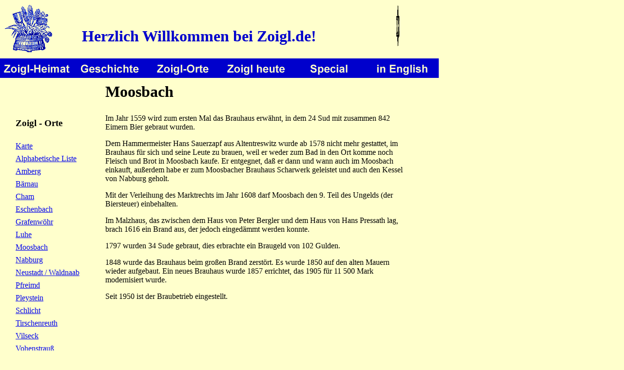

--- FILE ---
content_type: text/html
request_url: http://zoigl.de/Ehemalige_Brauorte/moosbach.html
body_size: 11083
content:
<html>

	<head>
		<meta http-equiv="content-type" content="text/html;charset=iso-8859-1">
		<meta name="generator" content="Adobe GoLive 5">
		<title>Zoiglorte - Moosbach</title>
		<csscriptdict import>
			<script src="../GeneratedItems/CSScriptLib.js"></script>
		</csscriptdict>
		<csimport user="../../Zoigl-4.data/Komponenten/navbar.html" occur="91">
			<csactiondict>
				<script><!--
CSInit[CSInit.length] = new Array(CSILoad,/*CMP*/'Cmp000C95EE91button',/*URL*/'../images/buttons/zoigl-heimat1.gif',/*URL*/'../images/buttons/zoigl-heimat2.gif',/*URL*/'','');
CSInit[CSInit.length] = new Array(CSILoad,/*CMP*/'Cmp000C95EE91button3',/*URL*/'../images/buttons/zoigl-orte1.gif',/*URL*/'../images/buttons/zoigl-orte2.gif',/*URL*/'','');
CSInit[CSInit.length] = new Array(CSILoad,/*CMP*/'Cmp000C95EE91button4',/*URL*/'../images/buttons/zoigl-heute1.gif',/*URL*/'../images/buttons/zoigl-heute2.gif',/*URL*/'','');
CSInit[CSInit.length] = new Array(CSILoad,/*CMP*/'Cmp000C95EE91button5',/*URL*/'../images/buttons/special1.gif',/*URL*/'../images/buttons/special2.gif',/*URL*/'','');
CSInit[CSInit.length] = new Array(CSILoad,/*CMP*/'Cmp000C95EE91button6',/*URL*/'../images/buttons/in-english1.gif',/*URL*/'../images/buttons/in-english2.gif',/*URL*/'','');
CSInit[CSInit.length] = new Array(CSILoad,/*CMP*/'Cmp000C95EE91button2',/*URL*/'../images/buttons/geschichte1.gif',/*URL*/'../images/buttons/geschichte2.gif',/*URL*/'','');

// --></script>
			</csactiondict>
			<style media="screen" type="text/css"><!--
#Cmp000C95EE91zoiglheimat       { position: absolute; top: 120px; left: 0px; width: 150px; height: 40px; visibility: visible }
#Cmp000C95EE91geschichte     { position: absolute; top: 120px; left: 150px; width: 150px; height: 40px; visibility: visible }
#Cmp000C95EE91zoiglorte     { position: absolute; top: 120px; left: 300px; width: 150px; height: 40px; visibility: visible }
#Cmp000C95EE91zoiglheute     { position: absolute; top: 120px; left: 450px; width: 150px; height: 40px; visibility: visible }
#Cmp000C95EE91special     { position: absolute; top: 120px; left: 600px; width: 150px; height: 40px; visibility: visible }
#Cmp000C95EE91inenglish     { position: absolute; top: 120px; left: 750px; width: 150px; height: 40px; visibility: visible }
--></style>
		</csimport>
	</head>

	<body bgcolor="#ffffcc" onload="CSScriptInit();">
		<csobj w="604" h="25" t="Component" csref="../../Zoigl-4.data/Komponenten/navbar.html" occur="91">
			<div id="Cmp000C95EE91zoiglheimat">
				<csobj w="150" h="40" t="Button" ht="../images/buttons/zoigl-heimat2.gif"><a href="../index.html" onmouseover="return CSIShow(/*CMP*/'Cmp000C95EE91button',1)" onmouseout="return CSIShow(/*CMP*/'Cmp000C95EE91button',0)" onclick="return CSButtonReturn()"><img src="../images/buttons/zoigl-heimat1.gif" width="150" height="40" name="Cmp000C95EE91button" border="0"></a></csobj></div>
			<div id="Cmp000C95EE91zoiglorte">
				<csobj w="150" h="40" t="Button" ht="../images/buttons/zoigl-orte2.gif"><a href="ehemalige_brauorte.html" onmouseover="return CSIShow(/*CMP*/'Cmp000C95EE91button3',1)" onmouseout="return CSIShow(/*CMP*/'Cmp000C95EE91button3',0)" onclick="return CSButtonReturn()"><img src="../images/buttons/zoigl-orte1.gif" width="150" height="40" name="Cmp000C95EE91button3" border="0"></a></csobj></div>
			<div id="Cmp000C95EE91zoiglheute">
				<csobj w="150" h="40" t="Button" ht="../images/buttons/zoigl-heute2.gif"><a href="../Neue_Dateien/aktive_brauhauser.html" onmouseover="return CSIShow(/*CMP*/'Cmp000C95EE91button4',1)" onmouseout="return CSIShow(/*CMP*/'Cmp000C95EE91button4',0)" onclick="return CSButtonReturn()"><img src="../images/buttons/zoigl-heute1.gif" width="150" height="40" name="Cmp000C95EE91button4" border="0"></a></csobj></div>
			<div id="Cmp000C95EE91special">
				<csobj w="150" h="40" t="Button" ht="../images/buttons/special2.gif"><a href="../Neue_Dateien/special.html" onmouseover="return CSIShow(/*CMP*/'Cmp000C95EE91button5',1)" onmouseout="return CSIShow(/*CMP*/'Cmp000C95EE91button5',0)" onclick="return CSButtonReturn()"><img src="../images/buttons/special1.gif" width="150" height="40" name="Cmp000C95EE91button5" border="0"></a></csobj></div>
			<div id="Cmp000C95EE91inenglish">
				<csobj w="150" h="40" t="Button" ht="../images/buttons/in-english2.gif"><a href="../english/englishhome.html" onmouseover="return CSIShow(/*CMP*/'Cmp000C95EE91button6',1)" onmouseout="return CSIShow(/*CMP*/'Cmp000C95EE91button6',0)" onclick="return CSButtonReturn()"><img src="../images/buttons/in-english1.gif" width="150" height="40" name="Cmp000C95EE91button6" border="0"></a></csobj></div>
			<div id="Cmp000C95EE91geschichte">
				<csobj w="150" h="40" t="Button" ht="../images/buttons/geschichte2.gif"><a href="../Kommunbrauer/geschichte-was.html" onmouseover="return CSIShow(/*CMP*/'Cmp000C95EE91button2',1)" onmouseout="return CSIShow(/*CMP*/'Cmp000C95EE91button2',0)" onclick="return CSButtonReturn()"><img src="../images/buttons/geschichte1.gif" width="150" height="40" name="Cmp000C95EE91button2" border="0"></a></csobj></div>
			<table cool width="900" height="130" usegridx usegridy showgridx showgridy gridx="16" gridy="16" border="0" cellpadding="0" cellspacing="0">
				<tr height="48">
					<td width="160" height="129" rowspan="2" valign="top" align="left" xpos="0"><img src="../images/buttons/Zoigl-Logo12.gif" width="100" height="100" border="0"></td>
					<td width="608" height="48" colspan="2"></td>
					<td width="131" height="129" rowspan="2" valign="top" align="left" xpos="768"><img src="../images/buttons/Kleiner-Stern2.gif" width="80" height="90" border="0"></td>
					<td width="1" height="48"><spacer type="block" width="1" height="48"></td>
				</tr>
				<tr height="81">
					<td width="560" height="81" align="left" xpos="160" content valign="top" csheight="43">
						<h1><font color="#0000cc">Herzlich Willkommen bei Zoigl.de!</font></h1>
					</td>
					<td width="48" height="81"></td>
					<td width="1" height="81"><spacer type="block" width="1" height="81"></td>
				</tr>
				<tr height="1" cntrlrow>
					<td width="160" height="1"><spacer type="block" width="160" height="1"></td>
					<td width="560" height="1"><spacer type="block" width="560" height="1"></td>
					<td width="48" height="1"><spacer type="block" width="48" height="1"></td>
					<td width="131" height="1"><spacer type="block" width="131" height="1"></td>
					<td width="1" height="1"></td>
				</tr>
			</table>
			<p></p>
		</csobj>
		<table cool width="1000" height="800" usegridx usegridy showgridx showgridy gridx="16" gridy="16" border="0" cellpadding="0" cellspacing="0">
			<tr height="16">
				<td width="999" height="16" colspan="5"></td>
				<td width="1" height="16"><spacer type="block" width="1" height="16"></td>
			</tr>
			<tr height="64">
				<td width="208" height="64" colspan="2"></td>
				<td width="304" height="64" align="left" xpos="208" content valign="top" csheight="48">
					<h1>Moosbach</h1>
				</td>
				<td width="487" height="64" colspan="2"></td>
				<td width="1" height="64"><spacer type="block" width="1" height="64"></td>
			</tr>
			<tr height="719">
				<td width="16" height="719"></td>
				<td width="192" height="719" valign="top" align="left" xpos="16">
					<table border="0" cellpadding="0" cellspacing="8" width="180">
						<tr>
							<td>
								<h3>Zoigl - Orte</h3>
							</td>
						</tr>
						<tr>
							<td><a href="ehemalige_brauorte.html">Karte</a></td>
						</tr>
						<tr>
							<td><a href="alphaliste.html">Alphabetische Liste</a></td>
						</tr>
						<tr>
							<td><a href="amberg.html">Amberg</a></td>
						</tr>
						<tr>
							<td><a href="baernau.html">B&auml;rnau</a></td>
						</tr>
						<tr>
							<td><a href="cham.html">Cham</a></td>
						</tr>
						<tr>
							<td><a href="eschenbach.html">Eschenbach</a></td>
						</tr>
						<tr>
							<td><a href="grafenwoehr.html">Grafenw&ouml;hr</a></td>
						</tr>
						<tr>
							<td><a href="luhe.html">Luhe</a></td>
						</tr>
						<tr>
							<td><a href="moosbach.html">Moosbach</a></td>
						</tr>
						<tr>
							<td><a href="nabburg.html">Nabburg</a></td>
						</tr>
						<tr>
							<td><a href="neustadt_wn.html">Neustadt / Waldnaab</a></td>
						</tr>
						<tr>
							<td><a href="pfreimd.html">Pfreimd</a></td>
						</tr>
						<tr>
							<td><a href="pleystein.html">Pleystein</a></td>
						</tr>
						<tr>
							<td><a href="schlicht.html">Schlicht</a></td>
						</tr>
						<tr>
							<td><a href="tirschenreuth.html">Tirschenreuth</a></td>
						</tr>
						<tr>
							<td><a href="vilseck.html">Vilseck</a></td>
						</tr>
						<tr>
							<td><a href="vohenstrauss.html">Vohenstrau&szlig;</a></td>
						</tr>
						<tr>
							<td><a href="waidhaus.html">Waidhaus</a></td>
						</tr>
						<tr>
							<td><a href="waldershof.html">Waldershof</a></td>
						</tr>
						<tr>
							<td><a href="waldsassen.html">Waldsassen</a></td>
						</tr>
						<tr>
							<td><a href="weiden.html">Weiden</a></td>
						</tr>
						<tr>
							<td><a href="weitere_orte.html">Weitere Orte</a></td>
						</tr>
					</table>
				</td>
				<td width="624" height="719" colspan="2" align="left" xpos="208" content valign="top" csheight="364">Im Jahr 1559 wird zum ersten Mal das Brauhaus erw&auml;hnt, in dem 24 Sud mit zusammen 842 Eimern Bier gebraut wurden. 
					<p>Dem Hammermeister Hans Sauerzapf aus Altentreswitz wurde ab 1578 nicht mehr gestattet, im Brauhaus f&uuml;r sich und seine Leute zu brauen, weil er weder zum Bad in den Ort komme noch Fleisch und Brot in Moosbach kaufe. Er entgegnet, da&szlig; er dann und wann auch im Moosbach einkauft, au&szlig;erdem habe er zum Moosbacher Brauhaus Scharwerk geleistet und auch den Kessel von Nabburg geholt. </p>
					<p>Mit der Verleihung des Marktrechts im Jahr 1608 darf Moosbach den 9. Teil des Ungelds (der Biersteuer) einbehalten. </p>
					<p>Im Malzhaus, das zwischen dem Haus von Peter Bergler und dem Haus von Hans Pressath lag, brach 1616 ein Brand aus, der jedoch einged&auml;mmt werden konnte.</p>
					<p>1797 wurden 34 Sude gebraut, dies erbrachte ein Braugeld von 102 Gulden.</p>
					<p>1848 wurde das Brauhaus beim gro&szlig;en Brand zerst&ouml;rt. Es wurde 1850 auf den alten Mauern wieder aufgebaut. Ein neues Brauhaus wurde 1857 errichtet, das 1905 f&uuml;r 11 500 Mark modernisiert wurde. </p>
					<p>Seit 1950 ist der Braubetrieb eingestellt. </p>
				</td>
				<td width="167" height="719"></td>
				<td width="1" height="719"><spacer type="block" width="1" height="719"></td>
			</tr>
			<tr height="1" cntrlrow>
				<td width="16" height="1"><spacer type="block" width="16" height="1"></td>
				<td width="192" height="1"><spacer type="block" width="192" height="1"></td>
				<td width="304" height="1"><spacer type="block" width="304" height="1"></td>
				<td width="320" height="1"><spacer type="block" width="320" height="1"></td>
				<td width="167" height="1"><spacer type="block" width="167" height="1"></td>
				<td width="1" height="1"></td>
			</tr>
		</table>
		<p></p>
	</body>

</html>